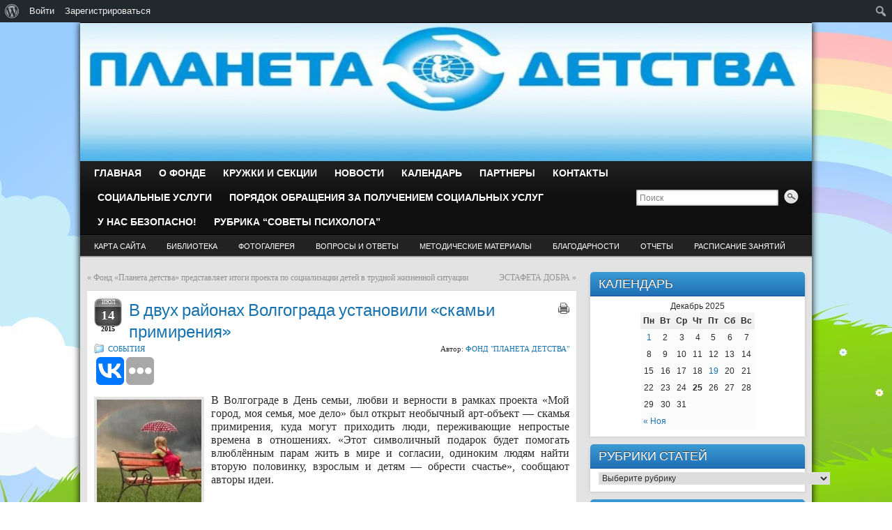

--- FILE ---
content_type: text/html; charset=UTF-8
request_url: https://deti-aist.ru/v-dvuh-rajonah-volgograda-ustanovili-skami-primireniya/
body_size: 15866
content:
<!DOCTYPE html PUBLIC "-//W3C//DTD XHTML 1.0 Strict//EN" "http://www.w3.org/TR/xhtml1/DTD/xhtml1-strict.dtd">
<html xmlns="http://www.w3.org/1999/xhtml" lang="ru-RU">
<head profile="http://gmpg.org/xfn/11">
    <meta http-equiv="Content-Type" content="text/html; charset=UTF-8" />
    <meta http-equiv="X-UA-Compatible" content="IE=Edge" />
    <link rel="pingback" href="https://deti-aist.ru/xmlrpc.php" /> 
    <title>В двух районах Волгограда установили «скамьи примирения» &#8211; ФОНД &quot;ПЛАНЕТА ДЕТСТВА&quot;</title>
<link rel='dns-prefetch' href='//s0.wp.com' />
<link rel='dns-prefetch' href='//secure.gravatar.com' />
<link rel='dns-prefetch' href='//s.w.org' />
<link rel="alternate" type="application/rss+xml" title="ФОНД &quot;ПЛАНЕТА ДЕТСТВА&quot; &raquo; Лента" href="https://deti-aist.ru/feed/" />
<link rel="alternate" type="application/rss+xml" title="ФОНД &quot;ПЛАНЕТА ДЕТСТВА&quot; &raquo; Лента комментариев" href="https://deti-aist.ru/comments/feed/" />
<link rel="alternate" type="application/rss+xml" title="ФОНД &quot;ПЛАНЕТА ДЕТСТВА&quot; &raquo; Лента комментариев к &laquo;В двух районах Волгограда установили «скамьи примирения»&raquo;" href="https://deti-aist.ru/v-dvuh-rajonah-volgograda-ustanovili-skami-primireniya/feed/" />
	<script type="text/javascript">
	WebFontConfig = {
		google: { families: ['Pontano+Sans::latin'] }
	};
	(function() {
		var wf = document.createElement('script');
		wf.src = ('https:' == document.location.protocol ? 'https' : 'http') + '://ajax.googleapis.com/ajax/libs/webfont/1/webfont.js';
		wf.type = 'text/javascript';
		wf.async = 'true';
		var s = document.getElementsByTagName('script')[0];
		s.parentNode.insertBefore(wf, s);
	})(); 
    </script>
    		<script type="text/javascript">
			window._wpemojiSettings = {"baseUrl":"https:\/\/s.w.org\/images\/core\/emoji\/12.0.0-1\/72x72\/","ext":".png","svgUrl":"https:\/\/s.w.org\/images\/core\/emoji\/12.0.0-1\/svg\/","svgExt":".svg","source":{"concatemoji":"https:\/\/deti-aist.ru\/wp-includes\/js\/wp-emoji-release.min.js?ver=5.3.20"}};
			!function(e,a,t){var n,r,o,i=a.createElement("canvas"),p=i.getContext&&i.getContext("2d");function s(e,t){var a=String.fromCharCode;p.clearRect(0,0,i.width,i.height),p.fillText(a.apply(this,e),0,0);e=i.toDataURL();return p.clearRect(0,0,i.width,i.height),p.fillText(a.apply(this,t),0,0),e===i.toDataURL()}function c(e){var t=a.createElement("script");t.src=e,t.defer=t.type="text/javascript",a.getElementsByTagName("head")[0].appendChild(t)}for(o=Array("flag","emoji"),t.supports={everything:!0,everythingExceptFlag:!0},r=0;r<o.length;r++)t.supports[o[r]]=function(e){if(!p||!p.fillText)return!1;switch(p.textBaseline="top",p.font="600 32px Arial",e){case"flag":return s([127987,65039,8205,9895,65039],[127987,65039,8203,9895,65039])?!1:!s([55356,56826,55356,56819],[55356,56826,8203,55356,56819])&&!s([55356,57332,56128,56423,56128,56418,56128,56421,56128,56430,56128,56423,56128,56447],[55356,57332,8203,56128,56423,8203,56128,56418,8203,56128,56421,8203,56128,56430,8203,56128,56423,8203,56128,56447]);case"emoji":return!s([55357,56424,55356,57342,8205,55358,56605,8205,55357,56424,55356,57340],[55357,56424,55356,57342,8203,55358,56605,8203,55357,56424,55356,57340])}return!1}(o[r]),t.supports.everything=t.supports.everything&&t.supports[o[r]],"flag"!==o[r]&&(t.supports.everythingExceptFlag=t.supports.everythingExceptFlag&&t.supports[o[r]]);t.supports.everythingExceptFlag=t.supports.everythingExceptFlag&&!t.supports.flag,t.DOMReady=!1,t.readyCallback=function(){t.DOMReady=!0},t.supports.everything||(n=function(){t.readyCallback()},a.addEventListener?(a.addEventListener("DOMContentLoaded",n,!1),e.addEventListener("load",n,!1)):(e.attachEvent("onload",n),a.attachEvent("onreadystatechange",function(){"complete"===a.readyState&&t.readyCallback()})),(n=t.source||{}).concatemoji?c(n.concatemoji):n.wpemoji&&n.twemoji&&(c(n.twemoji),c(n.wpemoji)))}(window,document,window._wpemojiSettings);
		</script>
		<style type="text/css">
img.wp-smiley,
img.emoji {
	display: inline !important;
	border: none !important;
	box-shadow: none !important;
	height: 1em !important;
	width: 1em !important;
	margin: 0 .07em !important;
	vertical-align: -0.1em !important;
	background: none !important;
	padding: 0 !important;
}
</style>
	<link rel='stylesheet' id='ai1ec_style-css'  href='//deti-aist.ru/wp-content/plugins/all-in-one-event-calendar/public/themes-ai1ec/vortex/css/ai1ec_parsed_css.css?ver=2.6.1' type='text/css' media='all' />
<link rel='stylesheet' id='dashicons-css'  href='https://deti-aist.ru/wp-includes/css/dashicons.min.css?ver=5.3.20' type='text/css' media='all' />
<link rel='stylesheet' id='admin-bar-css'  href='https://deti-aist.ru/wp-includes/css/admin-bar.min.css?ver=5.3.20' type='text/css' media='all' />
<style id='admin-bar-inline-css' type='text/css'>

			.admin-bar {
				position: inherit !important;
				top: auto !important;
			}
			.admin-bar .goog-te-banner-frame {
				top: 32px !important
			}
			@media screen and (max-width: 782px) {
				.admin-bar .goog-te-banner-frame {
					top: 46px !important;
				}
			}
			@media screen and (max-width: 480px) {
				.admin-bar .goog-te-banner-frame {
					position: absolute;
				}
			}
		
</style>
<link rel='stylesheet' id='wp-block-library-css'  href='https://deti-aist.ru/wp-includes/css/dist/block-library/style.min.css?ver=5.3.20' type='text/css' media='all' />
<link rel='stylesheet' id='bbp-default-css'  href='https://deti-aist.ru/wp-content/plugins/bbpress/templates/default/css/bbpress.min.css?ver=2.6.1' type='text/css' media='all' />
<link rel='stylesheet' id='bp-admin-bar-css'  href='https://deti-aist.ru/wp-content/plugins/buddypress/bp-core/css/admin-bar.min.css?ver=5.0.0' type='text/css' media='all' />
<link rel='stylesheet' id='bp-legacy-css-css'  href='https://deti-aist.ru/wp-content/plugins/buddypress/bp-templates/bp-legacy/css/buddypress.min.css?ver=5.0.0' type='text/css' media='screen' />
<link rel='stylesheet' id='wsl-widget-css'  href='https://deti-aist.ru/wp-content/plugins/wordpress-social-login/assets/css/style.css?ver=5.3.20' type='text/css' media='all' />
<link rel='stylesheet' id='graphene-stylesheet-css'  href='https://deti-aist.ru/wp-content/themes/graphene/style.css?ver=5.3.20' type='text/css' media='screen' />
<link rel='stylesheet' id='graphene-print-css'  href='https://deti-aist.ru/wp-content/themes/graphene/style-print.css?ver=5.3.20' type='text/css' media='print' />
<link rel='stylesheet' id='graphene-bbpress-css'  href='https://deti-aist.ru/wp-content/themes/graphene/style-bbpress.css?ver=5.3.20' type='text/css' media='screen' />
<link rel='stylesheet' id='jetpack_css-css'  href='https://deti-aist.ru/wp-content/plugins/jetpack/css/jetpack.css?ver=7.9.4' type='text/css' media='all' />
<script type='text/javascript' src='https://deti-aist.ru/wp-includes/js/jquery/jquery.js?ver=1.12.4-wp'></script>
<script type='text/javascript' src='https://deti-aist.ru/wp-includes/js/jquery/jquery-migrate.min.js?ver=1.4.1'></script>
<script type='text/javascript'>
/* <![CDATA[ */
var related_posts_js_options = {"post_heading":"h4"};
/* ]]> */
</script>
<script type='text/javascript' src='https://deti-aist.ru/wp-content/plugins/jetpack/_inc/build/related-posts/related-posts.min.js?ver=20191011'></script>
<script type='text/javascript'>
/* <![CDATA[ */
var BP_Confirm = {"are_you_sure":"\u0412\u044b \u0443\u0432\u0435\u0440\u0435\u043d\u044b?"};
/* ]]> */
</script>
<script type='text/javascript' src='https://deti-aist.ru/wp-content/plugins/buddypress/bp-core/js/confirm.min.js?ver=5.0.0'></script>
<script type='text/javascript' src='https://deti-aist.ru/wp-content/plugins/buddypress/bp-core/js/widget-members.min.js?ver=5.0.0'></script>
<script type='text/javascript' src='https://deti-aist.ru/wp-content/plugins/buddypress/bp-core/js/jquery-query.min.js?ver=5.0.0'></script>
<script type='text/javascript' src='https://deti-aist.ru/wp-content/plugins/buddypress/bp-core/js/vendor/jquery-cookie.min.js?ver=5.0.0'></script>
<script type='text/javascript' src='https://deti-aist.ru/wp-content/plugins/buddypress/bp-core/js/vendor/jquery-scroll-to.min.js?ver=5.0.0'></script>
<script type='text/javascript'>
/* <![CDATA[ */
var BP_DTheme = {"accepted":"\u041f\u0440\u0438\u043d\u044f\u0442\u043e","close":"\u0417\u0430\u043a\u0440\u044b\u0442\u044c","comments":"- \u043a\u043e\u043c\u043c\u0435\u043d\u0442\u0430\u0440\u0438\u0438","leave_group_confirm":"\u0412\u044b \u0443\u0432\u0435\u0440\u0435\u043d\u044b, \u0447\u0442\u043e \u0445\u043e\u0442\u0438\u0442\u0435 \u043f\u043e\u043a\u0438\u043d\u0443\u0442\u044c \u044d\u0442\u0443 \u0433\u0440\u0443\u043f\u043f\u0443?","mark_as_fav":"\u0412 \u0438\u0437\u0431\u0440\u0430\u043d\u043d\u043e\u0435","my_favs":"\u0418\u0437\u0431\u0440\u0430\u043d\u043d\u043e\u0435","rejected":"\u041e\u0442\u043a\u043b\u043e\u043d\u0435\u043d\u044b","remove_fav":"\u0423\u0434\u0430\u043b\u0438\u0442\u044c \u0438\u0437 \u0438\u0437\u0431\u0440\u0430\u043d\u043d\u043e\u0433\u043e","show_all":"\u041f\u043e\u043a\u0430\u0437\u0430\u0442\u044c \u0432\u0441\u0435","show_all_comments":"\u041f\u043e\u043a\u0430\u0437\u0430\u0442\u044c \u0432\u0441\u0435 \u043a\u043e\u043c\u043c\u0435\u043d\u0442\u0430\u0440\u0438\u0438 \u044d\u0442\u043e\u0439 \u0432\u0435\u0442\u043a\u0438","show_x_comments":"\u041f\u043e\u043a\u0430\u0437\u0430\u0442\u044c \u0432\u0441\u0435 \u043a\u043e\u043c\u043c\u0435\u043d\u0442\u0430\u0440\u0438\u0438 (%d)","unsaved_changes":"\u0412\u044b \u043d\u0435 \u0441\u043e\u0445\u0440\u0430\u043d\u0438\u043b\u0438 \u0438\u0437\u043c\u0435\u043d\u0435\u043d\u0438\u044f \u0432 \u0432\u0430\u0448\u0435\u043c \u043f\u0440\u043e\u0444\u0438\u043b\u0435. \u0415\u0441\u043b\u0438 \u0432\u044b \u043f\u043e\u043a\u0438\u043d\u0435\u0442\u0435 \u0441\u0442\u0440\u0430\u043d\u0438\u0446\u0443, \u0438\u0437\u043c\u0435\u043d\u0435\u043d\u0438\u044f \u0431\u0443\u0434\u0443\u0442 \u043f\u043e\u0442\u0435\u0440\u044f\u043d\u044b.","view":"\u041f\u0440\u043e\u0441\u043c\u043e\u0442\u0440","store_filter_settings":""};
/* ]]> */
</script>
<script type='text/javascript' src='https://deti-aist.ru/wp-content/plugins/buddypress/bp-templates/bp-legacy/js/buddypress.min.js?ver=5.0.0'></script>
<script type='text/javascript' src='https://deti-aist.ru/wp-content/themes/graphene/js/jquery.tools.min.js?ver=5.3.20'></script>
<script type='text/javascript'>
/* <![CDATA[ */
var grapheneJS = {"templateUrl":"https:\/\/deti-aist.ru\/wp-content\/themes\/graphene","isSingular":"1","shouldShowComments":"1","commentsOrder":"newest","sliderDisable":"","sliderAnimation":"horizontal-slide","sliderTransSpeed":"400","sliderInterval":"7000","sliderDisplay":"thumbnail-excerpt","infScroll":"","infScrollClick":"","infScrollComments":"","totalPosts":"1","postsPerPage":"10","isPageNavi":"","infScrollMsgText":"Fetching window.grapheneInfScrollItemsPerPage more item from window.grapheneInfScrollItemsLeft left ...","infScrollMsgTextPlural":"Fetching window.grapheneInfScrollItemsPerPage more items from window.grapheneInfScrollItemsLeft left ...","infScrollFinishedText":"\u041d\u0438\u0447\u0435\u0433\u043e \u043d\u0435 \u043e\u0441\u0442\u0430\u043b\u043e\u0441\u044c \u0434\u043b\u044f \u0434\u043e\u0437\u0430\u0433\u0440\u0443\u0437\u043a\u0438","commentsPerPage":"25","totalComments":"0","infScrollCommentsMsg":"Fetching window.grapheneInfScrollCommentsPerPage more top level comment from window.grapheneInfScrollCommentsLeft left ...","infScrollCommentsMsgPlural":"Fetching window.grapheneInfScrollCommentsPerPage more top level comments from window.grapheneInfScrollCommentsLeft left ...","infScrollCommentsFinishedMsg":"\u041d\u0435 \u043e\u0441\u0442\u0430\u043b\u043e\u0441\u044c \u043d\u0438\u043a\u0430\u043a\u0438\u0445 \u043a\u043e\u043c\u043c\u0435\u043d\u0442\u0430\u0440\u0438\u0435\u0432 \u0434\u043b\u044f \u0434\u043e\u0437\u0430\u0433\u0440\u0443\u0437\u043a\u0438"};
/* ]]> */
</script>
<script type='text/javascript' src='https://deti-aist.ru/wp-content/themes/graphene/js/graphene.js?ver=5.3.20'></script>
<link rel='https://api.w.org/' href='https://deti-aist.ru/wp-json/' />
<link rel="EditURI" type="application/rsd+xml" title="RSD" href="https://deti-aist.ru/xmlrpc.php?rsd" />
<link rel="wlwmanifest" type="application/wlwmanifest+xml" href="https://deti-aist.ru/wp-includes/wlwmanifest.xml" /> 
<link rel='prev' title='Фонд «Планета детства» представляет итоги проекта по социализации детей в трудной жизненной ситуации' href='https://deti-aist.ru/fond-planeta-detstva-predstavlyaet-itogi-proekta-po-sotsializatsii-detej-v-trudnoj-zhiznennoj-situatsii/' />
<link rel='next' title='ЭСТАФЕТА ДОБРА' href='https://deti-aist.ru/estafeta-dobra/' />
<meta name="generator" content="WordPress 5.3.20" />
<link rel="canonical" href="https://deti-aist.ru/v-dvuh-rajonah-volgograda-ustanovili-skami-primireniya/" />
<link rel='shortlink' href='https://wp.me/p818wt-4H' />
<link rel="alternate" type="application/json+oembed" href="https://deti-aist.ru/wp-json/oembed/1.0/embed?url=https%3A%2F%2Fdeti-aist.ru%2Fv-dvuh-rajonah-volgograda-ustanovili-skami-primireniya%2F" />
<link rel="alternate" type="text/xml+oembed" href="https://deti-aist.ru/wp-json/oembed/1.0/embed?url=https%3A%2F%2Fdeti-aist.ru%2Fv-dvuh-rajonah-volgograda-ustanovili-skami-primireniya%2F&#038;format=xml" />

	<script type="text/javascript">var ajaxurl = 'https://deti-aist.ru/wp-admin/admin-ajax.php';</script>

<meta name="generator" content="Custom Login v3.2.9" />

<link rel='dns-prefetch' href='//v0.wordpress.com'/>
<link rel='dns-prefetch' href='//jetpack.wordpress.com'/>
<link rel='dns-prefetch' href='//s0.wp.com'/>
<link rel='dns-prefetch' href='//s1.wp.com'/>
<link rel='dns-prefetch' href='//s2.wp.com'/>
<link rel='dns-prefetch' href='//public-api.wordpress.com'/>
<link rel='dns-prefetch' href='//0.gravatar.com'/>
<link rel='dns-prefetch' href='//1.gravatar.com'/>
<link rel='dns-prefetch' href='//2.gravatar.com'/>
<link rel='dns-prefetch' href='//widgets.wp.com'/>
<link rel='dns-prefetch' href='//i0.wp.com'/>
<link rel='dns-prefetch' href='//i1.wp.com'/>
<link rel='dns-prefetch' href='//i2.wp.com'/>
<style type='text/css'>img#wpstats{display:none}</style><style type="text/css">
.header_title, .header_title a, .header_title a:visited, .header_title a:hover, .header_desc {color:#blank}#sidebar_bottom .sidebar-wrap{width:222px}.home #sidebar_bottom .sidebar-wrap{width:222px}#nav li ul{width:200px} #nav li ul ul{margin-left:200px}#header-menu ul li a, #secondary-menu ul li a{width:180px}.featured_slider #slider_root{height:200px}#content .featured_slider, .container_16 #content .slider_post {width:1030px}.container_16 {width:1050px}.container_16 .grid_1{width:45.625px}.container_16 .prefix_1{padding-left:65.625px}.container_16 .suffix_1{padding-right:65.625px}.container_16 .push_1{left:65.625px}.container_16 .pull_1{left:-65.625px}.container_16 .grid_2{width:111.25px}.container_16 .prefix_2{padding-left:131.25px}.container_16 .suffix_2{padding-right:131.25px}.container_16 .push_2{left:131.25px}.container_16 .pull_2{left:-131.25px}.container_16 .grid_3{width:176.875px}.container_16 .prefix_3{padding-left:196.875px}.container_16 .suffix_3{padding-right:196.875px}.container_16 .push_3{left:196.875px}.container_16 .pull_3{left:-196.875px}.container_16 .grid_4{width:242.5px}.container_16 .prefix_4{padding-left:262.5px}.container_16 .suffix_4{padding-right:262.5px}.container_16 .push_4{left:262.5px}.container_16 .pull_4{left:-262.5px}.container_16 .grid_5{width:308.125px}.container_16 .prefix_5{padding-left:328.125px}.container_16 .suffix_5{padding-right:328.125px}.container_16 .push_5{left:328.125px}.container_16 .pull_5{left:-328.125px}.container_16 .grid_6{width:373.75px}.container_16 .prefix_6{padding-left:393.75px}.container_16 .suffix_6{padding-right:393.75px}.container_16 .push_6{left:393.75px}.container_16 .pull_6{left:-393.75px}.container_16 .grid_7{width:439.375px}.container_16 .prefix_7{padding-left:459.375px}.container_16 .suffix_7{padding-right:459.375px}.container_16 .push_7{left:459.375px}.container_16 .pull_7{left:-459.375px}.container_16 .grid_8{width:505px}.container_16 .prefix_8{padding-left:525px}.container_16 .suffix_8{padding-right:525px}.container_16 .push_8{left:525px}.container_16 .pull_8{left:-525px}.container_16 .grid_9{width:570.625px}.container_16 .prefix_9{padding-left:590.625px}.container_16 .suffix_9{padding-right:590.625px}.container_16 .push_9{left:590.625px}.container_16 .pull_9{left:-590.625px}.container_16 .grid_10{width:636.25px}.container_16 .prefix_10{padding-left:656.25px}.container_16 .suffix_10{padding-right:656.25px}.container_16 .push_10{left:656.25px}.container_16 .pull_10{left:-656.25px}.container_16 .grid_11{width:701.875px}.container_16 .prefix_11{padding-left:721.875px}.container_16 .suffix_11{padding-right:721.875px}.container_16 .push_11{left:721.875px}.container_16 .pull_11{left:-721.875px}.container_16 .grid_12{width:767.5px}.container_16 .prefix_12{padding-left:787.5px}.container_16 .suffix_12{padding-right:787.5px}.container_16 .push_12{left:787.5px}.container_16 .pull_12{left:-787.5px}.container_16 .grid_13{width:833.125px}.container_16 .prefix_13{padding-left:853.125px}.container_16 .suffix_13{padding-right:853.125px}.container_16 .push_13{left:853.125px}.container_16 .pull_13{left:-853.125px}.container_16 .grid_14{width:898.75px}.container_16 .prefix_14{padding-left:918.75px}.container_16 .suffix_14{padding-right:918.75px}.container_16 .push_14{left:918.75px}.container_16 .pull_14{left:-918.75px}.container_16 .grid_15{width:964.375px}.container_16 .prefix_15{padding-left:984.375px}.container_16 .suffix_15{padding-right:984.375px}.container_16 .push_15{left:984.375px}.container_16 .pull_15{left:-984.375px}.container_16 .grid_16{width:1030px}.container_16 .prefix_16{padding-left:1050px}.container_16 .suffix_16{padding-right:1050px}.container_16 .push_16{left:1050px}.container_16 .pull_16{left:-1050px}.header-img {margin-left: -525px}#content-main, #content-main .grid_11, .container_16 .slider_post, #comments #respond {width:702px}#sidebar1, #sidebar2 {width:308px}.comment-form-author, .comment-form-email, .comment-form-url {width:214px}.graphene-form-field {width:206px}#commentform textarea {width:674px}
</style>
	<!--[if lte IE 7]>
      <style type="text/css" media="screen">
      	#footer, div.sidebar-wrap, .block-button, .featured_slider, #slider_root, #nav li ul, .pie{behavior: url(https://deti-aist.ru/wp-content/themes/graphene/js/PIE.php);}
        .featured_slider{margin-top:0 !important;}
        #header-menu-wrap {z-index:5}
      </style>
    <![endif]-->
    <style type="text/css" id="custom-background-css">
body.custom-background { background-color: #ffffff; background-image: url("https://deti-aist.ru/wp-content/uploads/2016/10/hello_html_m71315e63.jpg"); background-position: left top; background-size: auto; background-repeat: repeat; background-attachment: fixed; }
</style>
	<style type="text/css" media="print">#wpadminbar { display:none; }</style>
	<style type="text/css" media="screen">
	html { margin-top: 32px !important; }
	* html body { margin-top: 32px !important; }
	@media screen and ( max-width: 782px ) {
		html { margin-top: 46px !important; }
		* html body { margin-top: 46px !important; }
	}
</style>
	
<!-- Jetpack Open Graph Tags -->
<meta property="og:type" content="article" />
<meta property="og:title" content="В двух районах Волгограда установили «скамьи примирения»" />
<meta property="og:url" content="https://deti-aist.ru/v-dvuh-rajonah-volgograda-ustanovili-skami-primireniya/" />
<meta property="og:description" content="В Волгограде в День семьи, любви и верности в рамках проекта «Мой город, моя семья, мое дело» был открыт необычный арт-объект — скамья примирения, куда могут приходить люди, переживающие непростые …" />
<meta property="article:published_time" content="2015-07-13T21:35:51+00:00" />
<meta property="article:modified_time" content="2016-10-20T21:45:47+00:00" />
<meta property="og:site_name" content="ФОНД &quot;ПЛАНЕТА ДЕТСТВА&quot;" />
<meta property="og:image" content="https://s0.wp.com/i/blank.jpg" />
<meta property="og:locale" content="ru_RU" />
<meta name="twitter:text:title" content="В двух районах Волгограда установили «скамьи примирения»" />
<meta name="twitter:image" content="https://i0.wp.com/deti-aist.ru/wp-content/uploads/2016/09/2.png?fit=240%2C125&amp;ssl=1" />
<meta name="twitter:card" content="summary" />

<!-- End Jetpack Open Graph Tags -->
<link rel="icon" href="https://i0.wp.com/deti-aist.ru/wp-content/uploads/2016/09/2.png?fit=32%2C17&#038;ssl=1" sizes="32x32" />
<link rel="icon" href="https://i0.wp.com/deti-aist.ru/wp-content/uploads/2016/09/2.png?fit=192%2C100&#038;ssl=1" sizes="192x192" />
<link rel="apple-touch-icon-precomposed" href="https://i0.wp.com/deti-aist.ru/wp-content/uploads/2016/09/2.png?fit=180%2C94&#038;ssl=1" />
<meta name="msapplication-TileImage" content="https://i0.wp.com/deti-aist.ru/wp-content/uploads/2016/09/2.png?fit=270%2C140&#038;ssl=1" />
</head>
<body class="bp-legacy post-template-default single single-post postid-291 single-format-standard admin-bar no-customize-support custom-background full-width-slider two_col_left two-columns have-secondary-menu no-js">



<div id="container" class="container_16">
    
    
        <div id="header">
    	
        <img src="https://deti-aist.ru/wp-content/uploads/2016/10/cropped-Fond-PLANETA-DETSTVA-0-1.jpg" alt="" width="1050" height="198" class="header-img" />        	       
        		
                
		    </div>
    <div id="nav">
                <div id="header-menu-wrap" class="clearfix">
			<ul id="header-menu" class="menu clearfix grid_12"><li id="menu-item-51" class="menu-item menu-item-type-post_type menu-item-object-page menu-item-home"><a href="https://deti-aist.ru/"><strong>ГЛАВНАЯ</strong></a></li>
<li id="menu-item-52" class="menu-item menu-item-type-post_type menu-item-object-page"><a href="https://deti-aist.ru/o-fonde/"><strong>О ФОНДЕ</strong></a></li>
<li id="menu-item-798" class="menu-item menu-item-type-post_type menu-item-object-page"><a href="https://deti-aist.ru/kruzhki-i-sektsii/"><strong>КРУЖКИ И СЕКЦИИ</strong></a></li>
<li id="menu-item-53" class="menu-item menu-item-type-post_type menu-item-object-page current_page_parent"><a href="https://deti-aist.ru/sobytiya/"><strong>НОВОСТИ</strong></a></li>
<li id="menu-item-61" class="menu-item menu-item-type-post_type menu-item-object-page"><a href="https://deti-aist.ru/kalendar-sobytij/"><strong>КАЛЕНДАРЬ</strong></a></li>
<li id="menu-item-64" class="menu-item menu-item-type-post_type menu-item-object-page"><a href="https://deti-aist.ru/partnery/"><strong>ПАРТНЕРЫ</strong></a></li>
<li id="menu-item-50" class="menu-item menu-item-type-post_type menu-item-object-page"><a href="https://deti-aist.ru/kontakty/"><strong>КОНТАКТЫ</strong></a></li>
<li id="menu-item-1486" class="menu-item menu-item-type-post_type menu-item-object-page"><a href="https://deti-aist.ru/sotsialnye-uslugi-2/"><strong>СОЦИАЛЬНЫЕ УСЛУГИ</strong></a></li>
<li id="menu-item-1951" class="menu-item menu-item-type-custom menu-item-object-custom"><a href="http://deti-aist.ru/poryadok-obrashheniya-za-polucheniem-sotsialnyh-uslug"><strong>ПОРЯДОК ОБРАЩЕНИЯ ЗА ПОЛУЧЕНИЕМ СОЦИАЛЬНЫХ УСЛУГ</strong></a></li>
<li id="menu-item-2271" class="menu-item menu-item-type-post_type menu-item-object-page"><a href="https://deti-aist.ru/u-nas-bezopasno/"><strong>У НАС БЕЗОПАСНО!</strong></a></li>
<li id="menu-item-2499" class="menu-item menu-item-type-post_type menu-item-object-page"><a href="https://deti-aist.ru/rubrika-sovety-psihologa/"><strong>РУБРИКА &#8220;СОВЕТЫ ПСИХОЛОГА&#8221;</strong></a></li>
</ul>            
            <div class="clear"></div>
            
			                <div id="top_search" class="grid_4">
                    <form id="searchform" class="searchform" method="get" action="https://deti-aist.ru">
    <p class="clearfix default_searchform">
        <input type="text" name="s" 
        	onblur="if (this.value == '') {this.value = 'Поиск';}" 
            onfocus="if (this.value == 'Поиск') {this.value = '';}" 
            value="Поиск" />
        <button type="submit"><span>Поиск</span></button>
    </p>
    </form>                                    </div>
                        
                    
        </div>
		
        <div id="secondary-menu-wrap" class="clearfix"><ul id="secondary-menu" class="menu clearfix"><li id="menu-item-77" class="menu-item menu-item-type-post_type menu-item-object-page menu-item-77"><a href="https://deti-aist.ru/karta-sajta/">КАРТА САЙТА</a></li>
<li id="menu-item-65" class="menu-item menu-item-type-post_type menu-item-object-page menu-item-65"><a href="https://deti-aist.ru/biblioteka/">БИБЛИОТЕКА</a></li>
<li id="menu-item-66" class="menu-item menu-item-type-post_type menu-item-object-page menu-item-66"><a href="https://deti-aist.ru/fotogalereya/">ФОТОГАЛЕРЕЯ</a></li>
<li id="menu-item-67" class="menu-item menu-item-type-post_type menu-item-object-page menu-item-67"><a href="https://deti-aist.ru/voprosy-i-otvety/">ВОПРОСЫ и ОТВЕТЫ</a></li>
<li id="menu-item-68" class="menu-item menu-item-type-post_type menu-item-object-page menu-item-68"><a href="https://deti-aist.ru/dlya-spetsialistov/">Методические материалы</a></li>
<li id="menu-item-69" class="menu-item menu-item-type-post_type menu-item-object-page menu-item-69"><a href="https://deti-aist.ru/blagodarnosti/">БЛАГОДАРНОСТИ</a></li>
<li id="menu-item-680" class="menu-item menu-item-type-post_type menu-item-object-page menu-item-680"><a href="https://deti-aist.ru/otchety/">ОТЧЕТЫ</a></li>
<li id="menu-item-3693" class="menu-item menu-item-type-post_type menu-item-object-page menu-item-3693"><a href="https://deti-aist.ru/raspisanie/">Расписание занятий</a></li>
</ul></div>        
        <div class="menu-bottom-shadow">&nbsp;</div>


        
    </div>

    
    <div id="content" class="clearfix hfeed">
                
                
        <div id="content-main" class="clearfix grid_11">
        
	
	<div class="post-nav clearfix">
		<p class="previous">&laquo; <a href="https://deti-aist.ru/fond-planeta-detstva-predstavlyaet-itogi-proekta-po-sotsializatsii-detej-v-trudnoj-zhiznennoj-situatsii/" rel="prev">Фонд «Планета детства» представляет итоги проекта по социализации детей в трудной жизненной ситуации</a></p>
		<p class="next-post"><a href="https://deti-aist.ru/estafeta-dobra/" rel="next">ЭСТАФЕТА ДОБРА</a> &raquo;</p>
			</div>
	        
<div id="post-291" class="clearfix post post-291 type-post status-publish format-standard has-post-thumbnail hentry category-sobytiya tag-administratsiya-goroda-i-volgogradskaya-gorodskaya-duma tag-v-krasnooktyabrskom-rajone-v-tsentre-parka-imeni-yuriya-alekseevicha-gagarina tag-volgogradskij-regionalnyj-obshhestvennyj-fond-sotsialnoj-pomoshhi-detyam-i-molodezhi-planeta-detstva tag-dobroj-traditsiej-gorozhan tag-mezhregionalnyj-tsentr-sotsialnyh-tehnologij-viktoriya tag-moe-delo tag-moya-semya tag-proekt-moj-gorod tag-sluzhba-primireniya-apelsin tag-tsentralnoj-naberezhnoj">
	
		
	<div class="entry clearfix">
    	
                    	<div class="date updated alpha with-year">
        	<span class="value-title" title="2015-07-14T00:35" />
            <p class="default_date">
            	<span class="month">Июл</span>
                <span class="day">14</span>
                	                <span class="year">2015</span>
                            </p>
                    </div>
    		
                
        			    <p class="print">
        <a href="javascript:print();" title="Распечатать Запись">
            <span>Распечатать Запись</span>
        </a>
    </p>
    		        
                
		        <h1 class="post-title entry-title">
			В двух районах Волгограда установили «скамьи примирения»			        </h1>
		
				<div class="post-meta clearfix">
			
									<span class="printonly">Рубрики: </span>
			<p class="meta_categories"><a href="https://deti-aist.ru/category/sobytiya/" rel="category tag">СОБЫТИЯ</a></p>
						
						            
                        			
									
									<p class="post-author author vcard">
				Автор: <span class="fn nickname"><a href="https://deti-aist.ru/author/galina/" class="url">ФОНД "ПЛАНЕТА ДЕТСТВА"</a></span>			</p>
											
			<p class="printonly"><em>14.07.2015</em></p>			
					</div>
		
				<div class="entry-content clearfix">
							
										
						
<script type="text/javascript">(function(w,doc) {
if (!w.__utlWdgt ) {
    w.__utlWdgt = true;
    var d = doc, s = d.createElement('script'), g = 'getElementsByTagName';
    s.type = 'text/javascript'; s.charset='UTF-8'; s.async = true;
    s.src = ('https:' == w.location.protocol ? 'https' : 'http')  + '://w.uptolike.com/widgets/v1/uptolike.js';
    var h=d[g]('body')[0];
    h.appendChild(s);
}})(window,document);
</script>
<div style="text-align:left;" data-lang="ru" data-url="https://deti-aist.ru/v-dvuh-rajonah-volgograda-ustanovili-skami-primireniya/" data-mobile-view="true" data-share-size="40" data-like-text-enable="false" data-background-alpha="0.0" data-pid="cmsdetiaistru" data-mode="share" data-background-color="#ffffff" data-hover-effect="rotate-cw" data-share-shape="round-rectangle" data-share-counter-size="12" data-icon-color="#ffffff" data-mobile-sn-ids="fb.vk.tw.wh.ok.vb." data-text-color="#000000" data-buttons-color="#FFFFFF" data-counter-background-color="#ffffff" data-share-counter-type="common" data-orientation="horizontal" data-following-enable="false" data-sn-ids="vk." data-preview-mobile="false" data-selection-enable="true" data-exclude-show-more="false" data-share-style="1" data-counter-background-alpha="1.0" data-top-button="false" class="uptolike-buttons" ></div>
<div class="entry-summary">
<p style="text-align: justify"><img data-attachment-id="292" data-permalink="https://deti-aist.ru/v-dvuh-rajonah-volgograda-ustanovili-skami-primireniya/skamya/" data-orig-file="https://i0.wp.com/deti-aist.ru/wp-content/uploads/2016/10/SKAMYA.jpg?fit=235%2C188&amp;ssl=1" data-orig-size="235,188" data-comments-opened="1" data-image-meta="{&quot;aperture&quot;:&quot;0&quot;,&quot;credit&quot;:&quot;&quot;,&quot;camera&quot;:&quot;&quot;,&quot;caption&quot;:&quot;&quot;,&quot;created_timestamp&quot;:&quot;0&quot;,&quot;copyright&quot;:&quot;&quot;,&quot;focal_length&quot;:&quot;0&quot;,&quot;iso&quot;:&quot;0&quot;,&quot;shutter_speed&quot;:&quot;0&quot;,&quot;title&quot;:&quot;&quot;,&quot;orientation&quot;:&quot;0&quot;}" data-image-title="skamya" data-image-description="" data-medium-file="https://i0.wp.com/deti-aist.ru/wp-content/uploads/2016/10/SKAMYA.jpg?fit=235%2C188&amp;ssl=1" data-large-file="https://i0.wp.com/deti-aist.ru/wp-content/uploads/2016/10/SKAMYA.jpg?fit=235%2C188&amp;ssl=1" class="alignleft wp-image-292 size-thumbnail" src="https://i0.wp.com/deti-aist.ru/wp-content/uploads/2016/10/SKAMYA.jpg?resize=150%2C150" alt="skamya" width="150" height="150" data-recalc-dims="1" /><span style="font-family: 'times new roman', times, serif;font-size: 12pt">В Волгограде в День семьи, любви и верности в рамках проекта «Мой город, моя семья, мое дело» был открыт необычный арт-объект — скамья примирения, куда могут приходить люди, переживающие непростые времена в отношениях. «Этот символичный подарок будет помогать влюблённым парам жить в мире и согласии, одиноким людям найти вторую половинку, взрослым и детям — обрести счастье», сообщают авторы идеи.</span></p>
</div>
<div class="entry-content" style="text-align: justify">
<p><span style="font-family: 'times new roman', times, serif;font-size: 12pt">Инициаторами установки скамеек выступили Волгоградский региональный общественный фонд социальной помощи детям и молодежи «Планета детства» и межрегиональный центр социальных технологий «Виктория» при поддержке администрации города и Волгоградской городской Думы.</span></p>
</div>
<p style="text-align: justify"><span style="font-family: 'times new roman', times, serif;font-size: 12pt"><span id="more-291"></span>Поверхность скамьи не ровная, а сделана в виде двух сходящихся к центру наклонных плоскостей. Кто бы ни присел на лавочку, неизбежно соскальзывают друг к другу и в конце концов оказываются плечом к плечу. Это лучший способ примирения, считают авторы проекта.</span></p>
<div class="entry-content">
<p style="text-align: justify"><span style="font-family: 'times new roman', times, serif;font-size: 12pt">Первый объект был установлен 8 июля на Центральной набережной, неподалеку от памятника св. Петру и Февронии. А 10 июля в Краснооктябрьском районе в центре парка имени Юрия Алексеевича Гагарина появилась вторая скамья, ставшая ещё одним местом, куда могут приходить пары для поиска общего языка и понимания между собой.</span></p>
<p style="text-align: justify"><span style="font-family: 'times new roman', times, serif;font-size: 12pt">«Все бывает в семейной жизни — радости и трудности, испытания, которые нужно уметь преодолеть вместе. Иногда мы ссоримся без серьезного повода, просто потому, что не поняли друг друга или погорячились, сказав неосторожные слова. Самим помириться бывает сложно. В фонде уже четыре года работает служба примирения «Апельсин», где профессиональные медиаторы и волонтеры помогают мириться взрослым и детям», — рассказывают представители фонда «Планета детства».</span></p>
<p style="text-align: justify"><span style="font-family: 'times new roman', times, serif;font-size: 12pt">Организаторы проекта надеются, что примирение на скамье станет доброй традицией горожан.</span></p>
</div>

<div id='jp-relatedposts' class='jp-relatedposts' >
	<h3 class="jp-relatedposts-headline"><em>Похожее</em></h3>
</div>			
						
						
		</div>
		
				<div class="entry-footer clearfix">
										<p class="post-tags">Теги:  <a href="https://deti-aist.ru/tag/administratsiya-goroda-i-volgogradskaya-gorodskaya-duma/" rel="tag">администрация города и Волгоградская городская Дума</a>, <a href="https://deti-aist.ru/tag/v-krasnooktyabrskom-rajone-v-tsentre-parka-imeni-yuriya-alekseevicha-gagarina/" rel="tag">в Краснооктябрьском районе в центре парка имени Юрия Алексеевича Гагарина</a>, <a href="https://deti-aist.ru/tag/volgogradskij-regionalnyj-obshhestvennyj-fond-sotsialnoj-pomoshhi-detyam-i-molodezhi-planeta-detstva/" rel="tag">Волгоградский региональный общественный фонд социальной помощи детям и молодежи «Планета детства»</a>, <a href="https://deti-aist.ru/tag/dobroj-traditsiej-gorozhan/" rel="tag">доброй традицией горожан</a>, <a href="https://deti-aist.ru/tag/mezhregionalnyj-tsentr-sotsialnyh-tehnologij-viktoriya/" rel="tag">Межрегиональный центр социальных технологий «Виктория»</a>, <a href="https://deti-aist.ru/tag/moe-delo/" rel="tag">мое дело»</a>, <a href="https://deti-aist.ru/tag/moya-semya/" rel="tag">моя семья</a>, <a href="https://deti-aist.ru/tag/proekt-moj-gorod/" rel="tag">проект «Мой город</a>, <a href="https://deti-aist.ru/tag/sluzhba-primireniya-apelsin/" rel="tag">служба примирения «Апельсин»</a>, <a href="https://deti-aist.ru/tag/tsentralnoj-naberezhnoj/" rel="tag">Центральной набережной</a></p>
						
						
					</div>
	</div>
</div>


<p class="printonly"><span class="printonly url"><strong>Постоянная ссылка на это сообщение: </strong><span>https://deti-aist.ru/v-dvuh-rajonah-volgograda-ustanovili-skami-primireniya/</span></span></p>










	<div id="comment-form-wrap" class="clearfix">
		
		<div id="respond" class="comment-respond">
							<h3 id="reply-title" class="comment-reply-title">Добавить комментарий					<small><a rel="nofollow" id="cancel-comment-reply-link" href="/v-dvuh-rajonah-volgograda-ustanovili-skami-primireniya/#respond" style="display:none;">Отменить ответ</a></small>
				</h3>
						<form id="commentform" class="comment-form">
				<iframe title="Форма комментариев" src="https://jetpack.wordpress.com/jetpack-comment/?blogid=118481781&#038;postid=291&#038;comment_registration=0&#038;require_name_email=1&#038;stc_enabled=1&#038;stb_enabled=1&#038;show_avatars=1&#038;avatar_default=gravatar_default&#038;greeting=%D0%94%D0%BE%D0%B1%D0%B0%D0%B2%D0%B8%D1%82%D1%8C+%D0%BA%D0%BE%D0%BC%D0%BC%D0%B5%D0%BD%D1%82%D0%B0%D1%80%D0%B8%D0%B9&#038;greeting_reply=%D0%94%D0%BE%D0%B1%D0%B0%D0%B2%D0%B8%D1%82%D1%8C+%D0%BA%D0%BE%D0%BC%D0%BC%D0%B5%D0%BD%D1%82%D0%B0%D1%80%D0%B8%D0%B9+%D0%B4%D0%BB%D1%8F+%25s&#038;color_scheme=light&#038;lang=ru_RU&#038;jetpack_version=7.9.4&#038;show_cookie_consent=10&#038;has_cookie_consent=0&#038;token_key=%3Bnormal%3B&#038;sig=191da7f5f46cea04e52fb5adcdd4f475b09788fb#parent=https%3A%2F%2Fdeti-aist.ru%2Fv-dvuh-rajonah-volgograda-ustanovili-skami-primireniya%2F" style="width:100%; height: 430px; border:0;" name="jetpack_remote_comment" class="jetpack_remote_comment" id="jetpack_remote_comment" sandbox="allow-same-origin allow-top-navigation allow-scripts allow-forms allow-popups"></iframe>
									<!--[if !IE]><!-->
					<script>
						document.addEventListener('DOMContentLoaded', function () {
							var commentForms = document.getElementsByClassName('jetpack_remote_comment');
							for (var i = 0; i < commentForms.length; i++) {
								commentForms[i].allowTransparency = false;
								commentForms[i].scrolling = 'no';
							}
						});
					</script>
					<!--<![endif]-->
							</form>
		</div>

		
		<input type="hidden" name="comment_parent" id="comment_parent" value="" />

		<p class="akismet_comment_form_privacy_notice">Этот сайт использует Akismet для борьбы со спамом. <a href="https://akismet.com/privacy/" target="_blank" rel="nofollow noopener">Узнайте, как обрабатываются ваши данные комментариев</a>.</p>	</div>
    

            
  
    </div><!-- #content-main -->
    
    	
    
<div id="sidebar1" class="sidebar grid_5">

	
    <div id="calendar-3" class="sidebar-wrap clearfix widget_calendar"><h3>КАЛЕНДАРЬ</h3><div id="calendar_wrap" class="calendar_wrap"><table id="wp-calendar">
	<caption>Декабрь 2025</caption>
	<thead>
	<tr>
		<th scope="col" title="Понедельник">Пн</th>
		<th scope="col" title="Вторник">Вт</th>
		<th scope="col" title="Среда">Ср</th>
		<th scope="col" title="Четверг">Чт</th>
		<th scope="col" title="Пятница">Пт</th>
		<th scope="col" title="Суббота">Сб</th>
		<th scope="col" title="Воскресенье">Вс</th>
	</tr>
	</thead>

	<tfoot>
	<tr>
		<td colspan="3" id="prev"><a href="https://deti-aist.ru/2025/11/">&laquo; Ноя</a></td>
		<td class="pad">&nbsp;</td>
		<td colspan="3" id="next" class="pad">&nbsp;</td>
	</tr>
	</tfoot>

	<tbody>
	<tr><td><a href="https://deti-aist.ru/2025/12/01/" aria-label="Записи, опубликованные 01.12.2025">1</a></td><td>2</td><td>3</td><td>4</td><td>5</td><td>6</td><td>7</td>
	</tr>
	<tr>
		<td>8</td><td>9</td><td>10</td><td>11</td><td>12</td><td>13</td><td>14</td>
	</tr>
	<tr>
		<td>15</td><td>16</td><td>17</td><td>18</td><td><a href="https://deti-aist.ru/2025/12/19/" aria-label="Записи, опубликованные 19.12.2025">19</a></td><td>20</td><td>21</td>
	</tr>
	<tr>
		<td>22</td><td>23</td><td>24</td><td id="today">25</td><td>26</td><td>27</td><td>28</td>
	</tr>
	<tr>
		<td>29</td><td>30</td><td>31</td>
		<td class="pad" colspan="4">&nbsp;</td>
	</tr>
	</tbody>
	</table></div></div><div id="categories-3" class="sidebar-wrap clearfix widget_categories"><h3>РУБРИКИ СТАТЕЙ</h3><form action="https://deti-aist.ru" method="get"><label class="screen-reader-text" for="cat">РУБРИКИ СТАТЕЙ</label><select  name='cat' id='cat' class='postform' >
	<option value='-1'>Выберите рубрику</option>
	<option class="level-0" value="538">123</option>
	<option class="level-0" value="537">Порядок обращения за получением социальных услуг</option>
	<option class="level-0" value="1">СОБЫТИЯ</option>
</select>
</form>
<script type="text/javascript">
/* <![CDATA[ */
(function() {
	var dropdown = document.getElementById( "cat" );
	function onCatChange() {
		if ( dropdown.options[ dropdown.selectedIndex ].value > 0 ) {
			dropdown.parentNode.submit();
		}
	}
	dropdown.onchange = onCatChange;
})();
/* ]]> */
</script>

			</div><div id="archives-3" class="sidebar-wrap clearfix widget_archive"><h3>Архивы</h3>		<ul>
				<li><a href='https://deti-aist.ru/2025/12/'>Декабрь 2025</a>&nbsp;(2)</li>
	<li><a href='https://deti-aist.ru/2025/11/'>Ноябрь 2025</a>&nbsp;(2)</li>
	<li><a href='https://deti-aist.ru/2025/10/'>Октябрь 2025</a>&nbsp;(3)</li>
	<li><a href='https://deti-aist.ru/2025/09/'>Сентябрь 2025</a>&nbsp;(4)</li>
	<li><a href='https://deti-aist.ru/2025/08/'>Август 2025</a>&nbsp;(2)</li>
	<li><a href='https://deti-aist.ru/2025/07/'>Июль 2025</a>&nbsp;(1)</li>
	<li><a href='https://deti-aist.ru/2025/06/'>Июнь 2025</a>&nbsp;(3)</li>
	<li><a href='https://deti-aist.ru/2025/05/'>Май 2025</a>&nbsp;(3)</li>
	<li><a href='https://deti-aist.ru/2025/04/'>Апрель 2025</a>&nbsp;(3)</li>
	<li><a href='https://deti-aist.ru/2025/03/'>Март 2025</a>&nbsp;(4)</li>
	<li><a href='https://deti-aist.ru/2025/02/'>Февраль 2025</a>&nbsp;(2)</li>
	<li><a href='https://deti-aist.ru/2025/01/'>Январь 2025</a>&nbsp;(1)</li>
	<li><a href='https://deti-aist.ru/2024/12/'>Декабрь 2024</a>&nbsp;(4)</li>
	<li><a href='https://deti-aist.ru/2024/11/'>Ноябрь 2024</a>&nbsp;(3)</li>
	<li><a href='https://deti-aist.ru/2024/10/'>Октябрь 2024</a>&nbsp;(2)</li>
	<li><a href='https://deti-aist.ru/2024/09/'>Сентябрь 2024</a>&nbsp;(3)</li>
	<li><a href='https://deti-aist.ru/2024/08/'>Август 2024</a>&nbsp;(2)</li>
	<li><a href='https://deti-aist.ru/2024/07/'>Июль 2024</a>&nbsp;(2)</li>
	<li><a href='https://deti-aist.ru/2024/06/'>Июнь 2024</a>&nbsp;(1)</li>
	<li><a href='https://deti-aist.ru/2024/05/'>Май 2024</a>&nbsp;(3)</li>
	<li><a href='https://deti-aist.ru/2024/04/'>Апрель 2024</a>&nbsp;(4)</li>
	<li><a href='https://deti-aist.ru/2024/03/'>Март 2024</a>&nbsp;(5)</li>
	<li><a href='https://deti-aist.ru/2024/02/'>Февраль 2024</a>&nbsp;(5)</li>
	<li><a href='https://deti-aist.ru/2024/01/'>Январь 2024</a>&nbsp;(2)</li>
	<li><a href='https://deti-aist.ru/2023/12/'>Декабрь 2023</a>&nbsp;(2)</li>
	<li><a href='https://deti-aist.ru/2023/11/'>Ноябрь 2023</a>&nbsp;(4)</li>
	<li><a href='https://deti-aist.ru/2023/10/'>Октябрь 2023</a>&nbsp;(9)</li>
	<li><a href='https://deti-aist.ru/2023/09/'>Сентябрь 2023</a>&nbsp;(4)</li>
	<li><a href='https://deti-aist.ru/2023/08/'>Август 2023</a>&nbsp;(2)</li>
	<li><a href='https://deti-aist.ru/2023/07/'>Июль 2023</a>&nbsp;(3)</li>
	<li><a href='https://deti-aist.ru/2023/05/'>Май 2023</a>&nbsp;(1)</li>
	<li><a href='https://deti-aist.ru/2023/03/'>Март 2023</a>&nbsp;(3)</li>
	<li><a href='https://deti-aist.ru/2023/02/'>Февраль 2023</a>&nbsp;(2)</li>
	<li><a href='https://deti-aist.ru/2022/12/'>Декабрь 2022</a>&nbsp;(6)</li>
	<li><a href='https://deti-aist.ru/2022/10/'>Октябрь 2022</a>&nbsp;(2)</li>
	<li><a href='https://deti-aist.ru/2022/09/'>Сентябрь 2022</a>&nbsp;(1)</li>
	<li><a href='https://deti-aist.ru/2022/08/'>Август 2022</a>&nbsp;(1)</li>
	<li><a href='https://deti-aist.ru/2022/06/'>Июнь 2022</a>&nbsp;(3)</li>
	<li><a href='https://deti-aist.ru/2022/05/'>Май 2022</a>&nbsp;(2)</li>
	<li><a href='https://deti-aist.ru/2022/04/'>Апрель 2022</a>&nbsp;(1)</li>
	<li><a href='https://deti-aist.ru/2022/03/'>Март 2022</a>&nbsp;(7)</li>
	<li><a href='https://deti-aist.ru/2022/02/'>Февраль 2022</a>&nbsp;(3)</li>
	<li><a href='https://deti-aist.ru/2021/12/'>Декабрь 2021</a>&nbsp;(4)</li>
	<li><a href='https://deti-aist.ru/2021/11/'>Ноябрь 2021</a>&nbsp;(4)</li>
	<li><a href='https://deti-aist.ru/2021/10/'>Октябрь 2021</a>&nbsp;(3)</li>
	<li><a href='https://deti-aist.ru/2021/09/'>Сентябрь 2021</a>&nbsp;(1)</li>
	<li><a href='https://deti-aist.ru/2021/08/'>Август 2021</a>&nbsp;(4)</li>
	<li><a href='https://deti-aist.ru/2021/06/'>Июнь 2021</a>&nbsp;(1)</li>
	<li><a href='https://deti-aist.ru/2021/05/'>Май 2021</a>&nbsp;(3)</li>
	<li><a href='https://deti-aist.ru/2021/03/'>Март 2021</a>&nbsp;(9)</li>
	<li><a href='https://deti-aist.ru/2021/02/'>Февраль 2021</a>&nbsp;(1)</li>
	<li><a href='https://deti-aist.ru/2020/12/'>Декабрь 2020</a>&nbsp;(5)</li>
	<li><a href='https://deti-aist.ru/2020/11/'>Ноябрь 2020</a>&nbsp;(3)</li>
	<li><a href='https://deti-aist.ru/2020/10/'>Октябрь 2020</a>&nbsp;(3)</li>
	<li><a href='https://deti-aist.ru/2020/09/'>Сентябрь 2020</a>&nbsp;(4)</li>
	<li><a href='https://deti-aist.ru/2020/08/'>Август 2020</a>&nbsp;(1)</li>
	<li><a href='https://deti-aist.ru/2020/07/'>Июль 2020</a>&nbsp;(4)</li>
	<li><a href='https://deti-aist.ru/2020/06/'>Июнь 2020</a>&nbsp;(4)</li>
	<li><a href='https://deti-aist.ru/2020/05/'>Май 2020</a>&nbsp;(5)</li>
	<li><a href='https://deti-aist.ru/2020/04/'>Апрель 2020</a>&nbsp;(1)</li>
	<li><a href='https://deti-aist.ru/2020/03/'>Март 2020</a>&nbsp;(5)</li>
	<li><a href='https://deti-aist.ru/2020/02/'>Февраль 2020</a>&nbsp;(7)</li>
	<li><a href='https://deti-aist.ru/2020/01/'>Январь 2020</a>&nbsp;(2)</li>
	<li><a href='https://deti-aist.ru/2019/12/'>Декабрь 2019</a>&nbsp;(5)</li>
	<li><a href='https://deti-aist.ru/2019/11/'>Ноябрь 2019</a>&nbsp;(8)</li>
	<li><a href='https://deti-aist.ru/2019/10/'>Октябрь 2019</a>&nbsp;(3)</li>
	<li><a href='https://deti-aist.ru/2019/09/'>Сентябрь 2019</a>&nbsp;(1)</li>
	<li><a href='https://deti-aist.ru/2019/08/'>Август 2019</a>&nbsp;(3)</li>
	<li><a href='https://deti-aist.ru/2019/03/'>Март 2019</a>&nbsp;(3)</li>
	<li><a href='https://deti-aist.ru/2019/02/'>Февраль 2019</a>&nbsp;(5)</li>
	<li><a href='https://deti-aist.ru/2019/01/'>Январь 2019</a>&nbsp;(2)</li>
	<li><a href='https://deti-aist.ru/2018/12/'>Декабрь 2018</a>&nbsp;(2)</li>
	<li><a href='https://deti-aist.ru/2018/11/'>Ноябрь 2018</a>&nbsp;(7)</li>
	<li><a href='https://deti-aist.ru/2018/10/'>Октябрь 2018</a>&nbsp;(2)</li>
	<li><a href='https://deti-aist.ru/2018/09/'>Сентябрь 2018</a>&nbsp;(8)</li>
	<li><a href='https://deti-aist.ru/2018/08/'>Август 2018</a>&nbsp;(8)</li>
	<li><a href='https://deti-aist.ru/2018/07/'>Июль 2018</a>&nbsp;(8)</li>
	<li><a href='https://deti-aist.ru/2018/06/'>Июнь 2018</a>&nbsp;(9)</li>
	<li><a href='https://deti-aist.ru/2018/05/'>Май 2018</a>&nbsp;(12)</li>
	<li><a href='https://deti-aist.ru/2018/04/'>Апрель 2018</a>&nbsp;(1)</li>
	<li><a href='https://deti-aist.ru/2018/03/'>Март 2018</a>&nbsp;(1)</li>
	<li><a href='https://deti-aist.ru/2018/02/'>Февраль 2018</a>&nbsp;(2)</li>
	<li><a href='https://deti-aist.ru/2018/01/'>Январь 2018</a>&nbsp;(1)</li>
	<li><a href='https://deti-aist.ru/2017/12/'>Декабрь 2017</a>&nbsp;(3)</li>
	<li><a href='https://deti-aist.ru/2017/11/'>Ноябрь 2017</a>&nbsp;(1)</li>
	<li><a href='https://deti-aist.ru/2017/08/'>Август 2017</a>&nbsp;(1)</li>
	<li><a href='https://deti-aist.ru/2016/12/'>Декабрь 2016</a>&nbsp;(5)</li>
	<li><a href='https://deti-aist.ru/2016/11/'>Ноябрь 2016</a>&nbsp;(3)</li>
	<li><a href='https://deti-aist.ru/2016/09/'>Сентябрь 2016</a>&nbsp;(4)</li>
	<li><a href='https://deti-aist.ru/2016/08/'>Август 2016</a>&nbsp;(1)</li>
	<li><a href='https://deti-aist.ru/2016/07/'>Июль 2016</a>&nbsp;(1)</li>
	<li><a href='https://deti-aist.ru/2016/06/'>Июнь 2016</a>&nbsp;(1)</li>
	<li><a href='https://deti-aist.ru/2016/05/'>Май 2016</a>&nbsp;(1)</li>
	<li><a href='https://deti-aist.ru/2016/04/'>Апрель 2016</a>&nbsp;(1)</li>
	<li><a href='https://deti-aist.ru/2016/01/'>Январь 2016</a>&nbsp;(1)</li>
	<li><a href='https://deti-aist.ru/2015/12/'>Декабрь 2015</a>&nbsp;(4)</li>
	<li><a href='https://deti-aist.ru/2015/09/'>Сентябрь 2015</a>&nbsp;(2)</li>
	<li><a href='https://deti-aist.ru/2015/08/'>Август 2015</a>&nbsp;(1)</li>
	<li><a href='https://deti-aist.ru/2015/07/'>Июль 2015</a>&nbsp;(1)</li>
	<li><a href='https://deti-aist.ru/2015/04/'>Апрель 2015</a>&nbsp;(1)</li>
	<li><a href='https://deti-aist.ru/2015/03/'>Март 2015</a>&nbsp;(1)</li>
	<li><a href='https://deti-aist.ru/2015/02/'>Февраль 2015</a>&nbsp;(2)</li>
		</ul>
			</div>    
        
    
</div><!-- #sidebar1 -->    
    
</div><!-- #content -->



<div id="footer" class="clearfix">
    
        <div id="copyright">
    	<h3>Copyright</h3>
		            <p>
            &copy; 2025 ФОНД &quot;ПЛАНЕТА ДЕТСТВА&quot;.            </p>
                
        
    	    </div>

		<div class="footer-menu-wrap">
    	<ul id="footer-menu" class="clearfix">
			                    	<li class="menu-item return-top"><a href="#">Вернуться к началу</a></li>
                    </ul>
    </div>
    	
        <div id="developer" class="grid_7">
        <p>
        При поддержке <a href="http://wordpress.org/" rel="nofollow">WordPress</a> и <a href="http://www.graphene-theme.com/" rel="nofollow">Тема "Graphene"</a>.        </p>

	    </div>
        
    </div><!-- #footer -->


</div><!-- #container -->


	<div style="display:none">
	</div>
	<!--[if IE 8]>
    <script type="text/javascript">
        (function($) {
            var imgs, i, w;
            var imgs = document.getElementsByTagName( 'img' );
            maxwidth = 0.98 * $( '.entry-content' ).width();
            for( i = 0; i < imgs.length; i++ ) {
                w = imgs[i].getAttribute( 'width' );
                if ( w > maxwidth ) {
                    imgs[i].removeAttribute( 'width' );
                    imgs[i].removeAttribute( 'height' );
                }
            }
        })(jQuery);
    </script>
    <![endif]-->
<script type='text/javascript' src='https://deti-aist.ru/wp-includes/js/hoverintent-js.min.js?ver=2.2.1'></script>
<script type='text/javascript' src='https://deti-aist.ru/wp-includes/js/admin-bar.min.js?ver=5.3.20'></script>
<script type='text/javascript' src='https://deti-aist.ru/wp-content/plugins/jetpack/_inc/build/photon/photon.min.js?ver=20191001'></script>
<script type='text/javascript' src='https://deti-aist.ru/wp-includes/js/comment-reply.min.js?ver=5.3.20'></script>
<script type='text/javascript' src='https://s0.wp.com/wp-content/js/devicepx-jetpack.js?ver=202552'></script>
<script type='text/javascript' src='https://secure.gravatar.com/js/gprofiles.js?ver=2025Decaa'></script>
<script type='text/javascript'>
/* <![CDATA[ */
var WPGroHo = {"my_hash":""};
/* ]]> */
</script>
<script type='text/javascript' src='https://deti-aist.ru/wp-content/plugins/jetpack/modules/wpgroho.js?ver=5.3.20'></script>
<script type='text/javascript' src='https://deti-aist.ru/wp-includes/js/wp-embed.min.js?ver=5.3.20'></script>
<script type='text/javascript' src='https://deti-aist.ru/wp-content/plugins/jetpack/_inc/build/spin.min.js?ver=1.3'></script>
<script type='text/javascript' src='https://deti-aist.ru/wp-content/plugins/jetpack/_inc/build/jquery.spin.min.js?ver=1.3'></script>
<script type='text/javascript'>
/* <![CDATA[ */
var jetpackCarouselStrings = {"widths":[370,700,1000,1200,1400,2000],"is_logged_in":"","lang":"ru","ajaxurl":"https:\/\/deti-aist.ru\/wp-admin\/admin-ajax.php","nonce":"c4d52f9596","display_exif":"1","display_geo":"1","single_image_gallery":"1","single_image_gallery_media_file":"","background_color":"black","comment":"\u043a\u043e\u043c\u043c\u0435\u043d\u0442\u0430\u0440\u0438\u0439","post_comment":"\u041e\u0442\u043f\u0440\u0430\u0432\u0438\u0442\u044c \u043a\u043e\u043c\u043c\u0435\u043d\u0442\u0430\u0440\u0438\u0439","write_comment":"\u041e\u043f\u0443\u0431\u043b\u0438\u043a\u043e\u0432\u0430\u0442\u044c \u043a\u043e\u043c\u043c\u0435\u043d\u0442\u0430\u0440\u0438\u0439...","loading_comments":"\u0417\u0430\u0433\u0440\u0443\u0436\u0430\u044e\u0442\u0441\u044f \u041a\u043e\u043c\u043c\u0435\u043d\u0442\u0430\u0440\u0438\u0438... ","download_original":"\u041f\u043e\u0441\u043c\u043e\u0442\u0440\u0435\u0442\u044c \u0432 \u043f\u043e\u043b\u043d\u043e\u043c \u0440\u0430\u0437\u043c\u0435\u0440\u0435 <span class=\"photo-size\">{0}<span class=\"photo-size-times\">\u00d7<\/span>{1}<\/span>","no_comment_text":"\u041f\u043e\u0436\u0430\u043b\u0443\u0439\u0441\u0442\u0430, \u043d\u0430\u043f\u0438\u0448\u0438\u0442\u0435 \u0442\u0435\u043a\u0441\u0442 \u043a\u043e\u043c\u043c\u0435\u043d\u0442\u0430\u0440\u0438\u044f.","no_comment_email":"\u041f\u043e\u0436\u0430\u043b\u0443\u0439\u0441\u0442\u0430, \u0443\u043a\u0430\u0436\u0438\u0442\u0435 \u0430\u0434\u0440\u0435\u0441 \u044d\u043b. \u043f\u043e\u0447\u0442\u044b, \u0447\u0442\u043e\u0431\u044b \u043e\u0441\u0442\u0430\u0432\u0438\u0442\u044c \u043a\u043e\u043c\u043c\u0435\u043d\u0442\u0430\u0440\u0438\u0439.","no_comment_author":"\u041f\u043e\u0436\u0430\u043b\u0443\u0439\u0441\u0442\u0430, \u0443\u043a\u0430\u0436\u0438\u0442\u0435 \u0441\u0432\u043e\u0435 \u0438\u043c\u044f, \u0447\u0442\u043e\u0431\u044b \u043e\u0441\u0442\u0430\u0432\u0438\u0442\u044c \u043a\u043e\u043c\u043c\u0435\u043d\u0442\u0430\u0440\u0438\u0439.","comment_post_error":"\u0421\u043e\u0436\u0430\u043b\u0435\u0435\u043c, \u043d\u043e \u0432\u043e \u0432\u0440\u0435\u043c\u044f \u043f\u0443\u0431\u043b\u0438\u043a\u0430\u0446\u0438\u0438 \u043a\u043e\u043c\u043c\u0435\u043d\u0442\u0430\u0440\u0438\u044f \u0432\u043e\u0437\u043d\u0438\u043a\u043b\u0430 \u043e\u0448\u0438\u0431\u043a\u0430. \u041f\u043e\u043f\u0440\u043e\u0431\u0443\u0439\u0442\u0435 \u0435\u0449\u0435 \u0440\u0430\u0437.","comment_approved":"\u0412\u0430\u0448 \u043a\u043e\u043c\u043c\u0435\u043d\u0442\u0430\u0440\u0438\u0439 \u0431\u044b\u043b \u043e\u0434\u043e\u0431\u0440\u0435\u043d.","comment_unapproved":"\u0412\u0430\u0448 \u043a\u043e\u043c\u043c\u0435\u043d\u0442\u0430\u0440\u0438\u0439 \u043e\u0436\u0438\u0434\u0430\u0435\u0442 \u043f\u0440\u043e\u0432\u0435\u0440\u043a\u0438.","camera":"\u041a\u0430\u043c\u0435\u0440\u0430","aperture":"\u0410\u043f\u0435\u0440\u0442\u0443\u0440\u0430","shutter_speed":"\u0412\u044b\u0434\u0435\u0440\u0436\u043a\u0430","focal_length":"\u0414\u043b\u0438\u043d\u0430 \u0424\u043e\u043a\u0443\u0441\u0430","copyright":"\u0410\u0432\u0442\u043e\u0440\u0441\u043a\u0438\u0435 \u043f\u0440\u0430\u0432\u0430","comment_registration":"0","require_name_email":"1","login_url":"https:\/\/deti-aist.ru\/wp-login.php?redirect_to=https%3A%2F%2Fdeti-aist.ru%2Fv-dvuh-rajonah-volgograda-ustanovili-skami-primireniya%2F","blog_id":"1","meta_data":["camera","aperture","shutter_speed","focal_length","copyright"],"local_comments_commenting_as":"<fieldset><label for=\"email\">Email (\u043e\u0431\u044f\u0437\u0430\u0442\u0435\u043b\u044c\u043d\u043e)<\/label> <input type=\"text\" name=\"email\" class=\"jp-carousel-comment-form-field jp-carousel-comment-form-text-field\" id=\"jp-carousel-comment-form-email-field\" \/><\/fieldset><fieldset><label for=\"author\">\u0418\u043c\u044f (\u043e\u0431\u044f\u0437\u0430\u0442\u0435\u043b\u044c\u043d\u043e)<\/label> <input type=\"text\" name=\"author\" class=\"jp-carousel-comment-form-field jp-carousel-comment-form-text-field\" id=\"jp-carousel-comment-form-author-field\" \/><\/fieldset><fieldset><label for=\"url\">\u0421\u0430\u0439\u0442<\/label> <input type=\"text\" name=\"url\" class=\"jp-carousel-comment-form-field jp-carousel-comment-form-text-field\" id=\"jp-carousel-comment-form-url-field\" \/><\/fieldset>"};
/* ]]> */
</script>
<script type='text/javascript' src='https://deti-aist.ru/wp-content/plugins/jetpack/_inc/build/carousel/jetpack-carousel.min.js?ver=20190102'></script>
<script async="async" type='text/javascript' src='https://deti-aist.ru/wp-content/plugins/akismet/_inc/form.js?ver=4.1.3'></script>

		<!--[if IE]>
		<script type="text/javascript">
			if ( 0 === window.location.hash.indexOf( '#comment-' ) ) {
				// window.location.reload() doesn't respect the Hash in IE
				window.location.hash = window.location.hash;
			}
		</script>
		<![endif]-->
		<script type="text/javascript">
			(function () {
				var comm_par_el = document.getElementById( 'comment_parent' ),
					comm_par = ( comm_par_el && comm_par_el.value ) ? comm_par_el.value : '',
					frame = document.getElementById( 'jetpack_remote_comment' ),
					tellFrameNewParent;

				tellFrameNewParent = function () {
					if ( comm_par ) {
						frame.src = "https://jetpack.wordpress.com/jetpack-comment/?blogid=118481781&postid=291&comment_registration=0&require_name_email=1&stc_enabled=1&stb_enabled=1&show_avatars=1&avatar_default=gravatar_default&greeting=%D0%94%D0%BE%D0%B1%D0%B0%D0%B2%D0%B8%D1%82%D1%8C+%D0%BA%D0%BE%D0%BC%D0%BC%D0%B5%D0%BD%D1%82%D0%B0%D1%80%D0%B8%D0%B9&greeting_reply=%D0%94%D0%BE%D0%B1%D0%B0%D0%B2%D0%B8%D1%82%D1%8C+%D0%BA%D0%BE%D0%BC%D0%BC%D0%B5%D0%BD%D1%82%D0%B0%D1%80%D0%B8%D0%B9+%D0%B4%D0%BB%D1%8F+%25s&color_scheme=light&lang=ru_RU&jetpack_version=7.9.4&show_cookie_consent=10&has_cookie_consent=0&token_key=%3Bnormal%3B&sig=191da7f5f46cea04e52fb5adcdd4f475b09788fb#parent=https%3A%2F%2Fdeti-aist.ru%2Fv-dvuh-rajonah-volgograda-ustanovili-skami-primireniya%2F" + '&replytocom=' + parseInt( comm_par, 10 ).toString();
					} else {
						frame.src = "https://jetpack.wordpress.com/jetpack-comment/?blogid=118481781&postid=291&comment_registration=0&require_name_email=1&stc_enabled=1&stb_enabled=1&show_avatars=1&avatar_default=gravatar_default&greeting=%D0%94%D0%BE%D0%B1%D0%B0%D0%B2%D0%B8%D1%82%D1%8C+%D0%BA%D0%BE%D0%BC%D0%BC%D0%B5%D0%BD%D1%82%D0%B0%D1%80%D0%B8%D0%B9&greeting_reply=%D0%94%D0%BE%D0%B1%D0%B0%D0%B2%D0%B8%D1%82%D1%8C+%D0%BA%D0%BE%D0%BC%D0%BC%D0%B5%D0%BD%D1%82%D0%B0%D1%80%D0%B8%D0%B9+%D0%B4%D0%BB%D1%8F+%25s&color_scheme=light&lang=ru_RU&jetpack_version=7.9.4&show_cookie_consent=10&has_cookie_consent=0&token_key=%3Bnormal%3B&sig=191da7f5f46cea04e52fb5adcdd4f475b09788fb#parent=https%3A%2F%2Fdeti-aist.ru%2Fv-dvuh-rajonah-volgograda-ustanovili-skami-primireniya%2F";
					}
				};

				
				if ( 'undefined' !== typeof addComment ) {
					addComment._Jetpack_moveForm = addComment.moveForm;

					addComment.moveForm = function ( commId, parentId, respondId, postId ) {
						var returnValue = addComment._Jetpack_moveForm( commId, parentId, respondId, postId ),
							cancelClick, cancel;

						if ( false === returnValue ) {
							cancel = document.getElementById( 'cancel-comment-reply-link' );
							cancelClick = cancel.onclick;
							cancel.onclick = function () {
								var cancelReturn = cancelClick.call( this );
								if ( false !== cancelReturn ) {
									return cancelReturn;
								}

								if ( ! comm_par ) {
									return cancelReturn;
								}

								comm_par = 0;

								tellFrameNewParent();

								return cancelReturn;
							};
						}

						if ( comm_par == parentId ) {
							return returnValue;
						}

						comm_par = parentId;

						tellFrameNewParent();

						return returnValue;
					};
				}

				
				// Do the post message bit after the dom has loaded.
				document.addEventListener( 'DOMContentLoaded', function () {
					var iframe_url = "https:\/\/jetpack.wordpress.com";
					if ( window.postMessage ) {
						if ( document.addEventListener ) {
							window.addEventListener( 'message', function ( event ) {
								var origin = event.origin.replace( /^http:\/\//i, 'https://' );
								if ( iframe_url.replace( /^http:\/\//i, 'https://' ) !== origin ) {
									return;
								}
								jQuery( frame ).height( event.data );
							});
						} else if ( document.attachEvent ) {
							window.attachEvent( 'message', function ( event ) {
								var origin = event.origin.replace( /^http:\/\//i, 'https://' );
								if ( iframe_url.replace( /^http:\/\//i, 'https://' ) !== origin ) {
									return;
								}
								jQuery( frame ).height( event.data );
							});
						}
					}
				})

			})();
		</script>

		<script type='text/javascript' src='https://stats.wp.com/e-202552.js' async='async' defer='defer'></script>
<script type='text/javascript'>
	_stq = window._stq || [];
	_stq.push([ 'view', {v:'ext',j:'1:7.9.4',blog:'118481781',post:'291',tz:'3',srv:'deti-aist.ru'} ]);
	_stq.push([ 'clickTrackerInit', '118481781', '291' ]);
</script>
		<div id="wpadminbar" class="nojq nojs">
							<a class="screen-reader-shortcut" href="#wp-toolbar" tabindex="1">Перейти к верхней панели</a>
						<div class="quicklinks" id="wp-toolbar" role="navigation" aria-label="Верхняя панель">
				<ul id='wp-admin-bar-root-default' class="ab-top-menu"><li id='wp-admin-bar-wp-logo' class="menupop"><div class="ab-item ab-empty-item" tabindex="0" aria-haspopup="true"><span class="ab-icon"></span><span class="screen-reader-text">О WordPress</span></div><div class="ab-sub-wrapper"><ul id='wp-admin-bar-wp-logo-external' class="ab-sub-secondary ab-submenu"><li id='wp-admin-bar-wporg'><a class='ab-item' href='https://ru.wordpress.org/'>WordPress.org</a></li><li id='wp-admin-bar-documentation'><a class='ab-item' href='https://codex.wordpress.org/Заглавная_страница'>Документация</a></li><li id='wp-admin-bar-support-forums'><a class='ab-item' href='https://ru.wordpress.org/support/'>Поддержка</a></li><li id='wp-admin-bar-feedback'><a class='ab-item' href='https://ru.wordpress.org/support/forum/requests-and-feedback/'>Обратная связь</a></li></ul></div></li><li id='wp-admin-bar-bp-login'><a class='ab-item' href='https://deti-aist.ru/wp-login.php?redirect_to=https%3A%2F%2Fdeti-aist.ru%2Fv-dvuh-rajonah-volgograda-ustanovili-skami-primireniya%2F'>Войти</a></li><li id='wp-admin-bar-bp-register'><a class='ab-item' href='https://deti-aist.ru/registratsiya/'>Зарегистрироваться</a></li></ul><ul id='wp-admin-bar-top-secondary' class="ab-top-secondary ab-top-menu"><li id='wp-admin-bar-search' class="admin-bar-search"><div class="ab-item ab-empty-item" tabindex="-1"><form action="https://deti-aist.ru/" method="get" id="adminbarsearch"><input class="adminbar-input" name="s" id="adminbar-search" type="text" value="" maxlength="150" /><label for="adminbar-search" class="screen-reader-text">Поиск</label><input type="submit" class="adminbar-button" value="Поиск"/></form></div></li></ul>			</div>
					</div>

		</body>
</html>

--- FILE ---
content_type: text/css
request_url: https://deti-aist.ru/wp-content/themes/graphene/style-bbpress.css?ver=5.3.20
body_size: 806
content:
#content fieldset.bbp-form, 
#container fieldset.bbp-form, 
#wrapper fieldset.bbp-form {
	border-color: #ddd;
	background: #eee;
}
#bbp_topic_title,
#bbp_topic_tags {
	width: 100%;
}
.bbp-form input[type="text"],
.bbp-form textarea {
	border: 1px solid #ddd;
    color: #2C2B2B;
    font: 12px arial;
    height: 16px;
	padding: 4px 0;
}
.bbp-form textarea {
	height: 175px;
}
.post .bbp-author-avatar .avatar {
	position: static;
}
div.bbp-breadcrumb, 
div.bbp-topic-tags,
div.bbp-template-notice p,
.bbp-pagination,
.bbp-forum-description,
#content table tbody tr .bbp-forum-description p {
	font-size: 11px;
}
div.bbp-template-notice .bbp-topic-description,
div.bbp-template-notice .bbp-forum-description,
.bbp-forum-description p,
div.bbp-breadcrumb p, 
div.bbp-topic-tags p,
.bbp-topic-meta {
	margin-top: 0 !important;
}
div.bbp-template-notice {
	margin: 5px 0;
}
.bbp-pagination {
	margin-bottom: 5px;
}
div.bbp-topic-tags {
	margin-left: 20px;
}
.bbp-replies,
.bbp-topics,
.bbp-forums {
	margin-bottom: 5px;
}
.bbp-replies td,
.bbp-replies th,
.bbp-replies tr,
.bbp-topics td,
.bbp-topics th,
.bbp-topics tr,
.bbp-forums td,
.bbp-forums th,
.bbp-forums tr {
	border: none;
}
.bbp-reply-header td {
	font-size: 11px !important;
}
table.bbp-forums th, 
table.bbp-topics th, 
table.bbp-topic th, 
table.bbp-replies th {
	background: #ddd;
}
#content table tbody tr.even td {
	background: #eee;
}
.bbp-user-home .post-title,
.bbp-user-home .post-meta,
.bbp-user-home hr {
	display: none;
}
.bbp-user-home .page-title {
	border-bottom: 1px solid #e3e3e3;
	font: 18px arial;
	padding-bottom: 5px;
	background: none;
	color: #333;
	margin: 0;
	padding: 0 0 5px 0;
	text-align: left;
	text-shadow: none;
	display: block;
}
.post #author-avatar .avatar {
	border: none;
    float: right;
    margin-right: 0;
    margin-top: -55px;
    width: 40px;
	position: static;
}
#entry-author-info {
	border: none;
}
.bbp-user-home #author-description h1,
.bbp-user-home h2.entry-title {
	font-weight: bold;
	font-size: 14px;
	margin-top: 15px;
	margin-bottom: -5px;
}
.bbp-user-home #author-description h1 {
	font-size: 16px;
}
tbody .bbp-reply-author,
tbody .bbp-reply-content {
	padding-top: 0 !important;
}
#bbp-your-profile fieldset {
	margin-top: 10px;
}
#bbp-your-profile fieldset div {
	margin-bottom: 0;
}
#bbp-your-profile fieldset span.description {
	background: none;
	border: none;
	padding: 0;
	margin-top: -5px;
	margin-bottom: 10px;
}
#bbp-your-profile fieldset input[disabled='disabled'] {
	color: #888;
}
#bbp-your-profile fieldset #super_admin {
	float: none;
	width: auto;
	text-align: left;
}
.bbp-form div label:last-child {
	width: auto !important;
}
#bbp-your-profile fieldset.submit {
	padding: 0;
}
#content fieldset.bbp-form legend, 
#container fieldset.bbp-form legend, 
#wrapper fieldset.bbp-form legend {
	font-weight: bold;
}


--- FILE ---
content_type: application/javascript;charset=utf-8
request_url: https://w.uptolike.com/widgets/v1/version.js?cb=cb__utl_cb_share_1766659670777113
body_size: 396
content:
cb__utl_cb_share_1766659670777113('1ea92d09c43527572b24fe052f11127b');

--- FILE ---
content_type: application/javascript
request_url: https://deti-aist.ru/wp-includes/js/admin-bar.min.js?ver=5.3.20
body_size: 1399
content:
!function(u,d,f){function m(e){var t;27===e.which&&(t=k(e.target,".menupop"))&&(t.querySelector(".menupop > .ab-item").focus(),L(t,"hover"))}function p(e){var t;13===e.which&&(k(e.target,".ab-sub-wrapper")||(t=k(e.target,".menupop"))&&(e.preventDefault(),(y(t,"hover")?L:E)(t,"hover")))}function h(e){var t;13===e.which&&(t=e.target.getAttribute("href"),-1<f.userAgent.toLowerCase().indexOf("applewebkit")&&t&&"#"===t.charAt(0)&&setTimeout(function(){var e=u.getElementById(t.replace("#",""));e&&(e.setAttribute("tabIndex","0"),e.focus())},100))}function v(e,t){k(t.target,".ab-sub-wrapper")||(t.preventDefault(),(t=k(t.target,".menupop"))&&(y(t,"hover")?L(t,"hover"):(w(e),E(t,"hover"))))}function g(e){var t,n=e.target.parentNode;if(t=n?n.querySelector(".shortlink-input"):t)return e.preventDefault&&e.preventDefault(),e.returnValue=!1,E(n,"selected"),t.focus(),t.select(),!(t.onblur=function(){L(n,"selected")})}function b(){if("sessionStorage"in d)try{for(var e in sessionStorage)-1<e.indexOf("wp-autosave-")&&sessionStorage.removeItem(e)}catch(e){}}function y(e,t){return e&&(e.classList&&e.classList.contains?e.classList.contains(t):e.className&&-1<e.className.split(" ").indexOf(t))}function E(e,t){e&&(e.classList&&e.classList.add?e.classList.add(t):y(e,t)||(e.className&&(e.className+=" "),e.className+=t))}function L(e,t){var n,r;if(e&&y(e,t))if(e.classList&&e.classList.remove)e.classList.remove(t);else{for(n=" "+t+" ",r=" "+e.className+" ";-1<r.indexOf(n);)r=r.replace(n,"");e.className=r.replace(/^[\s]+|[\s]+$/g,"")}}function w(e){if(e&&e.length)for(var t=0;t<e.length;t++)L(e[t],"hover")}function S(e){if(!e.target||"wpadminbar"===e.target.id||"wp-admin-bar-top-secondary"===e.target.id)try{d.scrollTo({top:-32,left:0,behavior:"smooth"})}catch(e){d.scrollTo(0,-32)}}function k(e,t){for(d.Element.prototype.matches||(d.Element.prototype.matches=d.Element.prototype.matchesSelector||d.Element.prototype.mozMatchesSelector||d.Element.prototype.msMatchesSelector||d.Element.prototype.oMatchesSelector||d.Element.prototype.webkitMatchesSelector||function(e){for(var t=(this.document||this.ownerDocument).querySelectorAll(e),n=t.length;0<=--n&&t.item(n)!==this;);return-1<n});e&&e!==u;e=e.parentNode)if(e.matches(t))return e;return null}u.addEventListener("DOMContentLoaded",function(){var n,e,t,r,o,a,s,i,c,l=u.getElementById("wpadminbar");if(l&&"querySelectorAll"in l){n=l.querySelectorAll("li.menupop"),e=l.querySelectorAll(".ab-item"),t=u.getElementById("wp-admin-bar-logout"),r=u.getElementById("adminbarsearch"),o=u.getElementById("wp-admin-bar-get-shortlink"),a=l.querySelector(".screen-reader-shortcut"),i=/Mobile\/.+Safari/.test(f.userAgent)?"touchstart":"click",s=/Android (1.0|1.1|1.5|1.6|2.0|2.1)|Nokia|Opera Mini|w(eb)?OSBrowser|webOS|UCWEB|Windows Phone OS 7|XBLWP7|ZuneWP7|MSIE 7/,L(l,"nojs"),"ontouchstart"in d&&(u.body.addEventListener(i,function(e){k(e.target,"li.menupop")||w(n)}),l.addEventListener("touchstart",function e(){for(var t=0;t<n.length;t++)n[t].addEventListener("click",v.bind(null,n));l.removeEventListener("touchstart",e)})),l.addEventListener("click",S);for(c=0;c<n.length;c++)d.hoverintent(n[c],E.bind(null,n[c],"hover"),L.bind(null,n[c],"hover")).options({timeout:180}),n[c].addEventListener("keydown",p);for(c=0;c<e.length;c++)e[c].addEventListener("keydown",m);r&&((i=u.getElementById("adminbar-search")).addEventListener("focus",function(){E(r,"adminbar-focused")}),i.addEventListener("blur",function(){L(r,"adminbar-focused")})),a&&a.addEventListener("keydown",h),o&&o.addEventListener("click",g),d.location.hash&&d.scrollBy(0,-32),f.userAgent&&s.test(f.userAgent)&&!y(u.body,"no-font-face")&&E(u.body,"no-font-face"),t&&t.addEventListener("click",b)}})}(document,window,navigator);